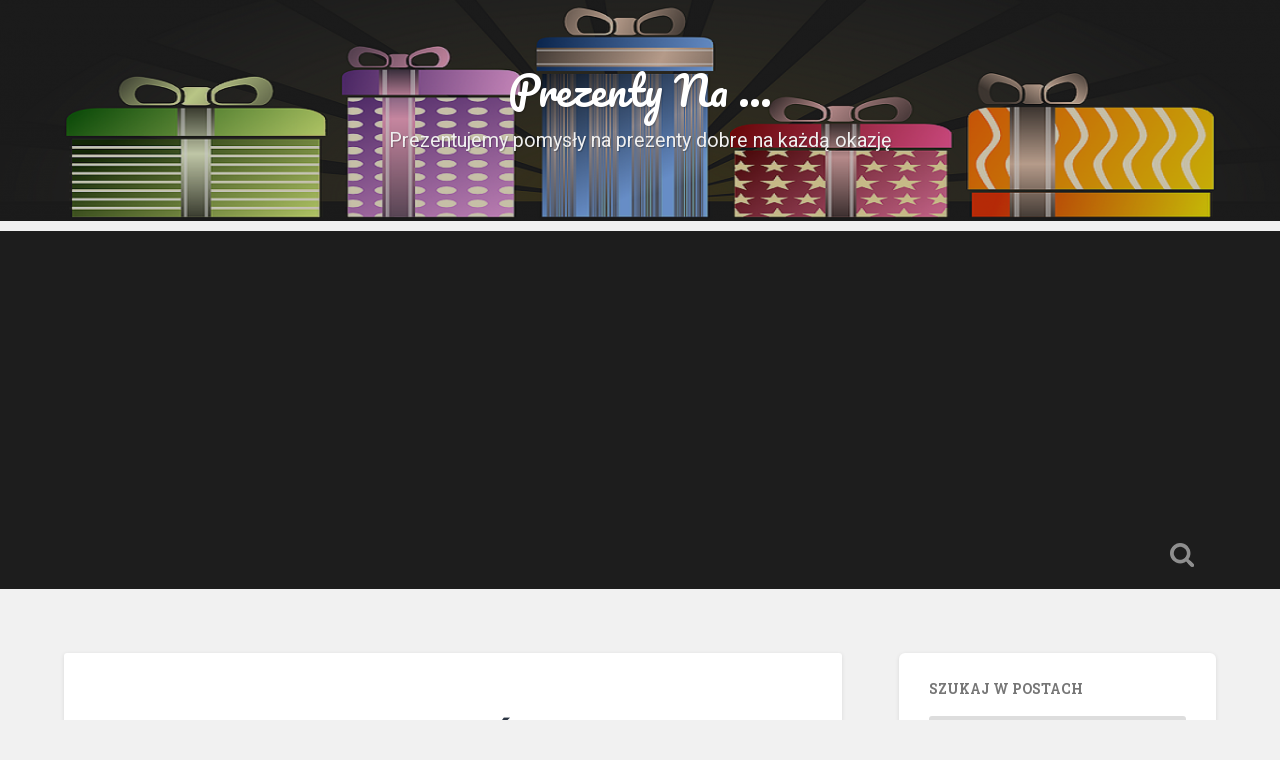

--- FILE ---
content_type: text/html; charset=UTF-8
request_url: http://www.prezenty-na.pl/index.php/2016/11/17/dla-dzieci-list-od-swietego-mikolaja/
body_size: 12967
content:
<!DOCTYPE html>

<html lang="pl-PL">

	<head>
		<!-- Google tag (gtag.js) -->
<script async src="https://www.googletagmanager.com/gtag/js?id=G-F7N0RHYTES"></script>
<script>
  window.dataLayer = window.dataLayer || [];
  function gtag(){dataLayer.push(arguments);}
  gtag('js', new Date());

  gtag('config', 'G-F7N0RHYTES');
</script>
		<meta charset="UTF-8">
		<meta name="viewport" content="width=device-width, initial-scale=1.0, maximum-scale=1.0, user-scalable=no" >
				
				 
		<title>Dla Dzieci: List od Świętego Mikołaja &#8211; Prezenty Na &#8230;</title>
<meta name='robots' content='max-image-preview:large' />
	<style>img:is([sizes="auto" i], [sizes^="auto," i]) { contain-intrinsic-size: 3000px 1500px }</style>
	<link rel="alternate" type="application/rss+xml" title="Prezenty Na ... &raquo; Kanał z wpisami" href="http://www.prezenty-na.pl/index.php/feed/" />
<link rel="alternate" type="application/rss+xml" title="Prezenty Na ... &raquo; Kanał z komentarzami" href="http://www.prezenty-na.pl/index.php/comments/feed/" />
<script type="text/javascript">
/* <![CDATA[ */
window._wpemojiSettings = {"baseUrl":"https:\/\/s.w.org\/images\/core\/emoji\/16.0.1\/72x72\/","ext":".png","svgUrl":"https:\/\/s.w.org\/images\/core\/emoji\/16.0.1\/svg\/","svgExt":".svg","source":{"concatemoji":"http:\/\/www.prezenty-na.pl\/wp-includes\/js\/wp-emoji-release.min.js?ver=6.8.3"}};
/*! This file is auto-generated */
!function(s,n){var o,i,e;function c(e){try{var t={supportTests:e,timestamp:(new Date).valueOf()};sessionStorage.setItem(o,JSON.stringify(t))}catch(e){}}function p(e,t,n){e.clearRect(0,0,e.canvas.width,e.canvas.height),e.fillText(t,0,0);var t=new Uint32Array(e.getImageData(0,0,e.canvas.width,e.canvas.height).data),a=(e.clearRect(0,0,e.canvas.width,e.canvas.height),e.fillText(n,0,0),new Uint32Array(e.getImageData(0,0,e.canvas.width,e.canvas.height).data));return t.every(function(e,t){return e===a[t]})}function u(e,t){e.clearRect(0,0,e.canvas.width,e.canvas.height),e.fillText(t,0,0);for(var n=e.getImageData(16,16,1,1),a=0;a<n.data.length;a++)if(0!==n.data[a])return!1;return!0}function f(e,t,n,a){switch(t){case"flag":return n(e,"\ud83c\udff3\ufe0f\u200d\u26a7\ufe0f","\ud83c\udff3\ufe0f\u200b\u26a7\ufe0f")?!1:!n(e,"\ud83c\udde8\ud83c\uddf6","\ud83c\udde8\u200b\ud83c\uddf6")&&!n(e,"\ud83c\udff4\udb40\udc67\udb40\udc62\udb40\udc65\udb40\udc6e\udb40\udc67\udb40\udc7f","\ud83c\udff4\u200b\udb40\udc67\u200b\udb40\udc62\u200b\udb40\udc65\u200b\udb40\udc6e\u200b\udb40\udc67\u200b\udb40\udc7f");case"emoji":return!a(e,"\ud83e\udedf")}return!1}function g(e,t,n,a){var r="undefined"!=typeof WorkerGlobalScope&&self instanceof WorkerGlobalScope?new OffscreenCanvas(300,150):s.createElement("canvas"),o=r.getContext("2d",{willReadFrequently:!0}),i=(o.textBaseline="top",o.font="600 32px Arial",{});return e.forEach(function(e){i[e]=t(o,e,n,a)}),i}function t(e){var t=s.createElement("script");t.src=e,t.defer=!0,s.head.appendChild(t)}"undefined"!=typeof Promise&&(o="wpEmojiSettingsSupports",i=["flag","emoji"],n.supports={everything:!0,everythingExceptFlag:!0},e=new Promise(function(e){s.addEventListener("DOMContentLoaded",e,{once:!0})}),new Promise(function(t){var n=function(){try{var e=JSON.parse(sessionStorage.getItem(o));if("object"==typeof e&&"number"==typeof e.timestamp&&(new Date).valueOf()<e.timestamp+604800&&"object"==typeof e.supportTests)return e.supportTests}catch(e){}return null}();if(!n){if("undefined"!=typeof Worker&&"undefined"!=typeof OffscreenCanvas&&"undefined"!=typeof URL&&URL.createObjectURL&&"undefined"!=typeof Blob)try{var e="postMessage("+g.toString()+"("+[JSON.stringify(i),f.toString(),p.toString(),u.toString()].join(",")+"));",a=new Blob([e],{type:"text/javascript"}),r=new Worker(URL.createObjectURL(a),{name:"wpTestEmojiSupports"});return void(r.onmessage=function(e){c(n=e.data),r.terminate(),t(n)})}catch(e){}c(n=g(i,f,p,u))}t(n)}).then(function(e){for(var t in e)n.supports[t]=e[t],n.supports.everything=n.supports.everything&&n.supports[t],"flag"!==t&&(n.supports.everythingExceptFlag=n.supports.everythingExceptFlag&&n.supports[t]);n.supports.everythingExceptFlag=n.supports.everythingExceptFlag&&!n.supports.flag,n.DOMReady=!1,n.readyCallback=function(){n.DOMReady=!0}}).then(function(){return e}).then(function(){var e;n.supports.everything||(n.readyCallback(),(e=n.source||{}).concatemoji?t(e.concatemoji):e.wpemoji&&e.twemoji&&(t(e.twemoji),t(e.wpemoji)))}))}((window,document),window._wpemojiSettings);
/* ]]> */
</script>
<style id='wp-emoji-styles-inline-css' type='text/css'>

	img.wp-smiley, img.emoji {
		display: inline !important;
		border: none !important;
		box-shadow: none !important;
		height: 1em !important;
		width: 1em !important;
		margin: 0 0.07em !important;
		vertical-align: -0.1em !important;
		background: none !important;
		padding: 0 !important;
	}
</style>
<link rel='stylesheet' id='wp-block-library-css' href='http://www.prezenty-na.pl/wp-includes/css/dist/block-library/style.min.css?ver=6.8.3' type='text/css' media='all' />
<style id='classic-theme-styles-inline-css' type='text/css'>
/*! This file is auto-generated */
.wp-block-button__link{color:#fff;background-color:#32373c;border-radius:9999px;box-shadow:none;text-decoration:none;padding:calc(.667em + 2px) calc(1.333em + 2px);font-size:1.125em}.wp-block-file__button{background:#32373c;color:#fff;text-decoration:none}
</style>
<style id='global-styles-inline-css' type='text/css'>
:root{--wp--preset--aspect-ratio--square: 1;--wp--preset--aspect-ratio--4-3: 4/3;--wp--preset--aspect-ratio--3-4: 3/4;--wp--preset--aspect-ratio--3-2: 3/2;--wp--preset--aspect-ratio--2-3: 2/3;--wp--preset--aspect-ratio--16-9: 16/9;--wp--preset--aspect-ratio--9-16: 9/16;--wp--preset--color--black: #000000;--wp--preset--color--cyan-bluish-gray: #abb8c3;--wp--preset--color--white: #ffffff;--wp--preset--color--pale-pink: #f78da7;--wp--preset--color--vivid-red: #cf2e2e;--wp--preset--color--luminous-vivid-orange: #ff6900;--wp--preset--color--luminous-vivid-amber: #fcb900;--wp--preset--color--light-green-cyan: #7bdcb5;--wp--preset--color--vivid-green-cyan: #00d084;--wp--preset--color--pale-cyan-blue: #8ed1fc;--wp--preset--color--vivid-cyan-blue: #0693e3;--wp--preset--color--vivid-purple: #9b51e0;--wp--preset--gradient--vivid-cyan-blue-to-vivid-purple: linear-gradient(135deg,rgba(6,147,227,1) 0%,rgb(155,81,224) 100%);--wp--preset--gradient--light-green-cyan-to-vivid-green-cyan: linear-gradient(135deg,rgb(122,220,180) 0%,rgb(0,208,130) 100%);--wp--preset--gradient--luminous-vivid-amber-to-luminous-vivid-orange: linear-gradient(135deg,rgba(252,185,0,1) 0%,rgba(255,105,0,1) 100%);--wp--preset--gradient--luminous-vivid-orange-to-vivid-red: linear-gradient(135deg,rgba(255,105,0,1) 0%,rgb(207,46,46) 100%);--wp--preset--gradient--very-light-gray-to-cyan-bluish-gray: linear-gradient(135deg,rgb(238,238,238) 0%,rgb(169,184,195) 100%);--wp--preset--gradient--cool-to-warm-spectrum: linear-gradient(135deg,rgb(74,234,220) 0%,rgb(151,120,209) 20%,rgb(207,42,186) 40%,rgb(238,44,130) 60%,rgb(251,105,98) 80%,rgb(254,248,76) 100%);--wp--preset--gradient--blush-light-purple: linear-gradient(135deg,rgb(255,206,236) 0%,rgb(152,150,240) 100%);--wp--preset--gradient--blush-bordeaux: linear-gradient(135deg,rgb(254,205,165) 0%,rgb(254,45,45) 50%,rgb(107,0,62) 100%);--wp--preset--gradient--luminous-dusk: linear-gradient(135deg,rgb(255,203,112) 0%,rgb(199,81,192) 50%,rgb(65,88,208) 100%);--wp--preset--gradient--pale-ocean: linear-gradient(135deg,rgb(255,245,203) 0%,rgb(182,227,212) 50%,rgb(51,167,181) 100%);--wp--preset--gradient--electric-grass: linear-gradient(135deg,rgb(202,248,128) 0%,rgb(113,206,126) 100%);--wp--preset--gradient--midnight: linear-gradient(135deg,rgb(2,3,129) 0%,rgb(40,116,252) 100%);--wp--preset--font-size--small: 13px;--wp--preset--font-size--medium: 20px;--wp--preset--font-size--large: 36px;--wp--preset--font-size--x-large: 42px;--wp--preset--spacing--20: 0.44rem;--wp--preset--spacing--30: 0.67rem;--wp--preset--spacing--40: 1rem;--wp--preset--spacing--50: 1.5rem;--wp--preset--spacing--60: 2.25rem;--wp--preset--spacing--70: 3.38rem;--wp--preset--spacing--80: 5.06rem;--wp--preset--shadow--natural: 6px 6px 9px rgba(0, 0, 0, 0.2);--wp--preset--shadow--deep: 12px 12px 50px rgba(0, 0, 0, 0.4);--wp--preset--shadow--sharp: 6px 6px 0px rgba(0, 0, 0, 0.2);--wp--preset--shadow--outlined: 6px 6px 0px -3px rgba(255, 255, 255, 1), 6px 6px rgba(0, 0, 0, 1);--wp--preset--shadow--crisp: 6px 6px 0px rgba(0, 0, 0, 1);}:where(.is-layout-flex){gap: 0.5em;}:where(.is-layout-grid){gap: 0.5em;}body .is-layout-flex{display: flex;}.is-layout-flex{flex-wrap: wrap;align-items: center;}.is-layout-flex > :is(*, div){margin: 0;}body .is-layout-grid{display: grid;}.is-layout-grid > :is(*, div){margin: 0;}:where(.wp-block-columns.is-layout-flex){gap: 2em;}:where(.wp-block-columns.is-layout-grid){gap: 2em;}:where(.wp-block-post-template.is-layout-flex){gap: 1.25em;}:where(.wp-block-post-template.is-layout-grid){gap: 1.25em;}.has-black-color{color: var(--wp--preset--color--black) !important;}.has-cyan-bluish-gray-color{color: var(--wp--preset--color--cyan-bluish-gray) !important;}.has-white-color{color: var(--wp--preset--color--white) !important;}.has-pale-pink-color{color: var(--wp--preset--color--pale-pink) !important;}.has-vivid-red-color{color: var(--wp--preset--color--vivid-red) !important;}.has-luminous-vivid-orange-color{color: var(--wp--preset--color--luminous-vivid-orange) !important;}.has-luminous-vivid-amber-color{color: var(--wp--preset--color--luminous-vivid-amber) !important;}.has-light-green-cyan-color{color: var(--wp--preset--color--light-green-cyan) !important;}.has-vivid-green-cyan-color{color: var(--wp--preset--color--vivid-green-cyan) !important;}.has-pale-cyan-blue-color{color: var(--wp--preset--color--pale-cyan-blue) !important;}.has-vivid-cyan-blue-color{color: var(--wp--preset--color--vivid-cyan-blue) !important;}.has-vivid-purple-color{color: var(--wp--preset--color--vivid-purple) !important;}.has-black-background-color{background-color: var(--wp--preset--color--black) !important;}.has-cyan-bluish-gray-background-color{background-color: var(--wp--preset--color--cyan-bluish-gray) !important;}.has-white-background-color{background-color: var(--wp--preset--color--white) !important;}.has-pale-pink-background-color{background-color: var(--wp--preset--color--pale-pink) !important;}.has-vivid-red-background-color{background-color: var(--wp--preset--color--vivid-red) !important;}.has-luminous-vivid-orange-background-color{background-color: var(--wp--preset--color--luminous-vivid-orange) !important;}.has-luminous-vivid-amber-background-color{background-color: var(--wp--preset--color--luminous-vivid-amber) !important;}.has-light-green-cyan-background-color{background-color: var(--wp--preset--color--light-green-cyan) !important;}.has-vivid-green-cyan-background-color{background-color: var(--wp--preset--color--vivid-green-cyan) !important;}.has-pale-cyan-blue-background-color{background-color: var(--wp--preset--color--pale-cyan-blue) !important;}.has-vivid-cyan-blue-background-color{background-color: var(--wp--preset--color--vivid-cyan-blue) !important;}.has-vivid-purple-background-color{background-color: var(--wp--preset--color--vivid-purple) !important;}.has-black-border-color{border-color: var(--wp--preset--color--black) !important;}.has-cyan-bluish-gray-border-color{border-color: var(--wp--preset--color--cyan-bluish-gray) !important;}.has-white-border-color{border-color: var(--wp--preset--color--white) !important;}.has-pale-pink-border-color{border-color: var(--wp--preset--color--pale-pink) !important;}.has-vivid-red-border-color{border-color: var(--wp--preset--color--vivid-red) !important;}.has-luminous-vivid-orange-border-color{border-color: var(--wp--preset--color--luminous-vivid-orange) !important;}.has-luminous-vivid-amber-border-color{border-color: var(--wp--preset--color--luminous-vivid-amber) !important;}.has-light-green-cyan-border-color{border-color: var(--wp--preset--color--light-green-cyan) !important;}.has-vivid-green-cyan-border-color{border-color: var(--wp--preset--color--vivid-green-cyan) !important;}.has-pale-cyan-blue-border-color{border-color: var(--wp--preset--color--pale-cyan-blue) !important;}.has-vivid-cyan-blue-border-color{border-color: var(--wp--preset--color--vivid-cyan-blue) !important;}.has-vivid-purple-border-color{border-color: var(--wp--preset--color--vivid-purple) !important;}.has-vivid-cyan-blue-to-vivid-purple-gradient-background{background: var(--wp--preset--gradient--vivid-cyan-blue-to-vivid-purple) !important;}.has-light-green-cyan-to-vivid-green-cyan-gradient-background{background: var(--wp--preset--gradient--light-green-cyan-to-vivid-green-cyan) !important;}.has-luminous-vivid-amber-to-luminous-vivid-orange-gradient-background{background: var(--wp--preset--gradient--luminous-vivid-amber-to-luminous-vivid-orange) !important;}.has-luminous-vivid-orange-to-vivid-red-gradient-background{background: var(--wp--preset--gradient--luminous-vivid-orange-to-vivid-red) !important;}.has-very-light-gray-to-cyan-bluish-gray-gradient-background{background: var(--wp--preset--gradient--very-light-gray-to-cyan-bluish-gray) !important;}.has-cool-to-warm-spectrum-gradient-background{background: var(--wp--preset--gradient--cool-to-warm-spectrum) !important;}.has-blush-light-purple-gradient-background{background: var(--wp--preset--gradient--blush-light-purple) !important;}.has-blush-bordeaux-gradient-background{background: var(--wp--preset--gradient--blush-bordeaux) !important;}.has-luminous-dusk-gradient-background{background: var(--wp--preset--gradient--luminous-dusk) !important;}.has-pale-ocean-gradient-background{background: var(--wp--preset--gradient--pale-ocean) !important;}.has-electric-grass-gradient-background{background: var(--wp--preset--gradient--electric-grass) !important;}.has-midnight-gradient-background{background: var(--wp--preset--gradient--midnight) !important;}.has-small-font-size{font-size: var(--wp--preset--font-size--small) !important;}.has-medium-font-size{font-size: var(--wp--preset--font-size--medium) !important;}.has-large-font-size{font-size: var(--wp--preset--font-size--large) !important;}.has-x-large-font-size{font-size: var(--wp--preset--font-size--x-large) !important;}
:where(.wp-block-post-template.is-layout-flex){gap: 1.25em;}:where(.wp-block-post-template.is-layout-grid){gap: 1.25em;}
:where(.wp-block-columns.is-layout-flex){gap: 2em;}:where(.wp-block-columns.is-layout-grid){gap: 2em;}
:root :where(.wp-block-pullquote){font-size: 1.5em;line-height: 1.6;}
</style>
<link rel='stylesheet' id='baskerville_googleFonts-css' href='//fonts.googleapis.com/css?family=Roboto+Slab%3A400%2C700%7CRoboto%3A400%2C400italic%2C700%2C700italic%2C300%7CPacifico%3A400&#038;ver=6.8.3' type='text/css' media='all' />
<link rel='stylesheet' id='baskerville_style-css' href='http://www.prezenty-na.pl/wp-content/themes/baskerville/style.css?ver=6.8.3' type='text/css' media='all' />
<script type="text/javascript" src="http://www.prezenty-na.pl/wp-includes/js/jquery/jquery.min.js?ver=3.7.1" id="jquery-core-js"></script>
<script type="text/javascript" src="http://www.prezenty-na.pl/wp-includes/js/jquery/jquery-migrate.min.js?ver=3.4.1" id="jquery-migrate-js"></script>
<link rel="https://api.w.org/" href="http://www.prezenty-na.pl/index.php/wp-json/" /><link rel="alternate" title="JSON" type="application/json" href="http://www.prezenty-na.pl/index.php/wp-json/wp/v2/posts/53" /><link rel="EditURI" type="application/rsd+xml" title="RSD" href="http://www.prezenty-na.pl/xmlrpc.php?rsd" />
<meta name="generator" content="WordPress 6.8.3" />
<link rel="canonical" href="http://www.prezenty-na.pl/index.php/2016/11/17/dla-dzieci-list-od-swietego-mikolaja/" />
<link rel='shortlink' href='http://www.prezenty-na.pl/?p=53' />
<link rel="alternate" title="oEmbed (JSON)" type="application/json+oembed" href="http://www.prezenty-na.pl/index.php/wp-json/oembed/1.0/embed?url=http%3A%2F%2Fwww.prezenty-na.pl%2Findex.php%2F2016%2F11%2F17%2Fdla-dzieci-list-od-swietego-mikolaja%2F" />
<link rel="alternate" title="oEmbed (XML)" type="text/xml+oembed" href="http://www.prezenty-na.pl/index.php/wp-json/oembed/1.0/embed?url=http%3A%2F%2Fwww.prezenty-na.pl%2Findex.php%2F2016%2F11%2F17%2Fdla-dzieci-list-od-swietego-mikolaja%2F&#038;format=xml" />
<style type="text/css">.recentcomments a{display:inline !important;padding:0 !important;margin:0 !important;}</style>		<style type="text/css" id="wp-custom-css">
			a.link_button {
    -webkit-border-radius: 4px;
    -moz-border-radius: 4px;
    border-radius: 4px;
  
    border: solid 1px red;
    text-shadow: 0 -1px 0 rgba(0, 0, 0, 0.4);
    -webkit-box-shadow: inset 0 1px 0 rgba(255, 255, 255, 0.4), 0 1px 1px rgba(0, 0, 0, 0.2);
    -moz-box-shadow: inset 0 1px 0 rgba(255, 255, 255, 0.4), 0 1px 1px rgba(0, 0, 0, 0.2);
    box-shadow: inset 0 1px 0 rgba(255, 255, 255, 0.4), 0 1px 1px rgba(0, 0, 0, 0.2);
    background: #D20000;
    padding: 8px 12px;
    text-decoration: none;
    font-weight:bold;
	color:#FFFFFF !important;
	display:inline-block;
}		</style>
			
	</head>
	
	<body class="wp-singular post-template-default single single-post postid-53 single-format-standard wp-theme-baskerville has-featured-image">
		<div id="fb-root"></div>
<script async defer crossorigin="anonymous" src="https://connect.facebook.net/pl_PL/sdk.js#xfbml=1&version=v5.0&appId=184931764892737&autoLogAppEvents=1"></script>
	
		<div class="header section small-padding bg-dark bg-image" style="background-image: url(http://www.prezenty-na.pl/wp-content/uploads/2016/11/cropped-presents-153926_12801.png);">
		
			<div class="cover"></div>
			
			<div class="header-search-block bg-graphite hidden">
			
				<form method="get" class="searchform" action="http://www.prezenty-na.pl/">
	<input type="search" value="" placeholder="Search form" name="s" class="s" /> 
	<input type="submit" class="searchsubmit" value="Search">
</form>			
			</div> <!-- /header-search-block -->
					
			<div class="header-inner section-inner">
			
												
						<h1 class="blog-title">
							<a href="http://www.prezenty-na.pl" title="Prezenty Na ... &mdash; Prezentujemy pomysły na prezenty dobre na każdą okazję" rel="home">Prezenty Na ...</a>
						</h1>
						
												
							<h3 class="blog-description">Prezentujemy pomysły na prezenty dobre na każdą okazję</h3>
							
																
											
			</div> <!-- /header-inner -->
						
		</div> <!-- /header -->
		
		<div class="navigation section no-padding bg-dark">
		
			<div class="navigation-inner section-inner">
			
				<div class="nav-toggle fleft hidden">
					
					<div class="bar"></div>
					<div class="bar"></div>
					<div class="bar"></div>
					
					<div class="clear"></div>
					
				</div>
						
				<ul class="main-menu">
				
																
				 </ul> <!-- /main-menu -->
				 
				 <a class="search-toggle fright" href="#"></a>
				 
				 <div class="clear"></div>
				 
			</div> <!-- /navigation-inner -->
			
		</div> <!-- /navigation -->
		
		<div class="mobile-navigation section bg-graphite no-padding hidden">
					
			<ul class="mobile-menu">
			
														
			 </ul> <!-- /main-menu -->
		
		</div> <!-- /mobile-navigation -->
<div class="wrapper section medium-padding">
										
	<div class="section-inner">
	
		<div class="content fleft">
												        
									
				<div id="post-53" class="post-53 post type-post status-publish format-standard has-post-thumbnail hentry category-bez-kategorii tag-dla-dzieci tag-list tag-mikolaj tag-pod-choinke tag-video">
				
									
					<div class="post-header">
						
					    <h1 class="post-title"><a href="http://www.prezenty-na.pl/index.php/2016/11/17/dla-dzieci-list-od-swietego-mikolaja/" rel="bookmark" title="Dla Dzieci: List od Świętego Mikołaja">Dla Dzieci: List od Świętego Mikołaja</a></h1>
					    
					</div> <!-- /post-header -->
					
										
						<div class="featured-media">
						
							<img width="750" height="395" src="http://www.prezenty-na.pl/wp-content/uploads/2016/11/miko-list-hit-1699.jpg" class="attachment-post-image size-post-image wp-post-image" alt="Film lub List od Mikołaja" decoding="async" fetchpriority="high" srcset="http://www.prezenty-na.pl/wp-content/uploads/2016/11/miko-list-hit-1699.jpg 750w, http://www.prezenty-na.pl/wp-content/uploads/2016/11/miko-list-hit-1699-300x158.jpg 300w, http://www.prezenty-na.pl/wp-content/uploads/2016/11/miko-list-hit-1699-600x316.jpg 600w" sizes="(max-width: 750px) 100vw, 750px" />							
																
						</div> <!-- /featured-media -->
					
																			                                    	    
					<div class="post-content">
						
						<p>List od Świętego Mikołaja (albo nawet video) to świ(ę)tny dodatek do prezentu dla dziecka. Na Mikołajki lub pod choinkę.</p>
<p><span id="more-53"></span></p>
<blockquote><p><em>Aktualizacja 9.12.2017 &#8211; W tej chwili list zwykły kosztuje 16,99 zł, film dla jednego dziecka 28,99 zł, dla rodzeństwa 38,99 zł &#8211; ceny mogą się lekko zmieniać, proszę sprawdzać na stronie.</em></p></blockquote>
<p>Pamiętacie czasy kiedy wierzyliście w Świętego Mikołaja? Dziś dorośli już raczej nie wierzą, ale muszą chyba przyznać, że ta tradycja jest bardzo sympatyczna. Idziemy o zakład, że obecni tatusiowie (pewnie też nawet zagorzali ateiści) przebierają się za świętego w Mikołajki bądź Wigilię Bożego Narodzenia, aby sprawić frajdę swoim dzieciom.</p>
<p>Dalej chyba żywa jest wśród dzieci tradycja pisania listów do Mikołaja, ale rzadziej się zdarza żeby to Mikołaj pisał list (albo nawet wysyłał video) do dziecka &#8230;</p>
<p>Na stronie <a href="http://webep1.com/Zobacz/To?a=542&amp;mp=2060&amp;r=Lw2" target="_blank" rel="nofollow noopener">ListyMikolaja.pl</a> możemy w prosty sposób zamówić taki list (za 16,99pln), a nawet video (za 28,99pln dla jednego dziecka lub 38,99pln dla rodzeństwa). <em>Uwaga, ceny aktualne w dniu pisania posta &#8211; mogą ulec zmianie, bo na stronie często pojawiają się promocje.</em></p>
<p><a href="http://webep1.com/Zobacz/To?a=542&amp;mp=2060&amp;b=19008" target="_blank" rel="noopener"><img decoding="async" class="aligncenter" style="border-style: none;" src="http://baner.weben1.com/2060_19008_500x500.jpg" alt="Baner" width="500" height="500" /></a></p>
<p style="text-align: center;"><a class="link_button" href="http://webep1.com/Zobacz/To?a=542&amp;mp=2060&amp;r=Lw2" target="_blank" rel="nofollow noopener"><strong>Przejdź na Stronę i Stwórz List od Świętego Mikołaja</strong></a></p>
<p>List drukowany jest na przepięknym papierze z ręcznie odciskaną złotą pieczęcią. Treść listu wpisujemy na stronie. Jeśli nie mamy pomysłu na własną treść, możemy skorzystać z gotowych szablonów. List przychodzi do domu tradycyjną pocztą. Do listu można zamówić dodatki, takie jak: dyplom, pocztówka, naklejka, koperta gold.</p>
<p><strong>Ale list to nie wszystko jest również film od Świętego Mikołaja.</strong></p>
<p>Mikołaj nam się unowocześnił i oprócz listu potrafi też stworzyć piękny, personalizowany film dla dziecka lub dla rodzeństwa. Aby zamówić film, należy przesłać na opisywaną stronę: 2 różne zdjęcia dziecka (dzieci), zdjęcie listu dziecka do Mikołaja lub prezentu, zdjęcie osoby bliskiej dziecku (mamy, taty, babci, dziadka, itp.), zdjęcie miejsca gdzie mieszka dziecko (dom, pokój). Poniżej można zobaczyć przykładowe filmy:</p>
<p><center><br />
<strong>Film od Mikołaja dla jednego dziecka</strong><br />
<iframe src="https://www.youtube.com/embed/Hz19EjeNeHU" width="560" height="315" frameborder="0" allowfullscreen="allowfullscreen"></iframe><br />
<strong>Film od Mikołaja dla rodzeństwa</strong><br />
<iframe loading="lazy" src="https://www.youtube.com/embed/cJhB-0hs3Ws" width="560" height="315" frameborder="0" allowfullscreen="allowfullscreen"></iframe></center></p>
<ul>Co znajduje się na filmach:</p>
<li>Mikołaj wita dziecko (dzieci) po imieniu</li>
<li>Zdjęcie dziecka (dzieci) w magicznej księdze (imię, wiek)</li>
<li>Zdjęcie listu dziecka (dzieci) do Mikołaja lub prezentu (opcja)</li>
<li>Dodatkowe zdjęcie dziecka (dzieci)</li>
<li>Wybór komentarza na temat dziecka (dzieci)</li>
<li>Wybór zalecenia od Mikołaja (np. Ucz się pilnie)</li>
<li>Zdjęcie osoby bliskiej dziecku (dzieciom) (opcja)</li>
<li>Zdjęcie miejsca gdzie mieszka dziecko (dzieci) (opcja)</li>
<li>Możliwość ściągnięcia filmu na dysk w jakości Full HD</li>
</ul>
<p>Filmy trwają 7 minut i 44 sekundy.</p>
<p style="text-align: center;"><a class="link_button" href="http://webep1.com/Zobacz/To?a=542&amp;mp=2060&amp;r=Lw2" target="_blank" rel="nofollow noopener"><strong>Stwórz Swój Film od Święteo Mikołaja</strong></a></p>
<blockquote><p>Aktualizacja 2017: W 2017 jest większy wybór filmów. Oprócz filmów dla dzieci, pojawiły się także filmy dla dorosłych (prosimy, bez skojarzeń 🙂 ). Uwaga, ceny filmów i listów mogły ulec niewielkiej zmianie, prosimy sprawdzać na mikołajowej stronie.</p></blockquote>
						<b>Zobacz także:</b><br>
						<b><a style="color:red;text-decoration:underline" href="https://webep1.com/go/e0623ed36d" target=_blank rel=_nofollow">Personalizowany Film od Mikołaja - Prezent dla Dziecka</a></b><i> - świetny prezent dla dziecka lub rodzeństwa na Mikołajki albo pod choinkę. Filmowy Mikołaj zwróci się do dziecka po imieniu, a w filmie ukażą się zdjęcia dziecka.</i>
						<div class="clear"></div>
							        
					</div> <!-- /post-content -->
					
					            	<script async src="//pagead2.googlesyndication.com/pagead/js/adsbygoogle.js"></script>
<!-- prezenty-na-respo -->
<ins class="adsbygoogle"
     style="display:block"
     data-ad-client="ca-pub-3566458821250586"
     data-ad-slot="8286136331"
     data-ad-format="auto"></ins>
<script>
(adsbygoogle = window.adsbygoogle || []).push({});
</script>
<br><br>	
					 <style>.lista-podobnych .post-title {font-size:1.25em !important;color:blue}.post-meta {display:none}.post-excerpt p {font-size:0.7em;display:none} /* display none wyłącza */ 
</style>																		                     				 			
<div class="posts lista-podobnych" >		    
  <div class="post-container">		    	 						
    <div id="post-53" class="post-53 post type-post status-publish format-standard has-post-thumbnail hentry category-bez-kategorii tag-dla-dzieci tag-list tag-mikolaj tag-pod-choinke tag-video">			    	 				    		
      <div class="post-header">	     
        <h2 class="post-title">
          <b style="color:red">Absolutny HIT!</b><br>
          <a href="https://webep1.com/go/e0623ed36d" target=_blank rel="bookmark" title="Prezent na Mikołajki dla Dziecka">Dla Dzieci: List i Film od Mikołaja</a></h2>              
      </div> 
      
      <div class="featured-media">	 		
        <a href="http://www.prezenty-na.pl/index.php/2018/11/07/prezent-na-mikolajki-dla-dziecka/" rel="bookmark" title="Dla Dzieci: List od Świętego Mikołaja">		 			
          <img width="500" height="500" src="http://www.prezenty-na.pl/wp-content/uploads/2016/11/mikol.jpg" class="attachment-post-thumbnail size-post-thumbnail wp-post-image" alt="mikol" srcset="http://www.prezenty-na.pl/wp-content/uploads/2016/11/mikol.jpg 500w, http://www.prezenty-na.pl/wp-content/uploads/2016/11/mikol-150x150.jpg 150w, http://www.prezenty-na.pl/wp-content/uploads/2016/11/mikol-300x300.jpg 300w" sizes="(max-width: 500px) 100vw, 500px" />			 		</a>				 	
      </div>              
      <div class="clear">
      </div>				    				    		 			    		
    </div> 	 		    		
  </div>    
  <div class="post-container">		    	 						
    <div id="post-53" class="post-53 post type-post status-publish format-standard has-post-thumbnail hentry category-bez-kategorii tag-dla-dzieci tag-list tag-mikolaj tag-pod-choinke tag-video">			    	 				    		
      <div class="post-header">	     
        <h2 class="post-title">
          <a href="http://www.prezenty-na.pl/index.php/2018/11/09/10-pomyslow-na-prezent-mikolajkowy-2018/" rel="bookmark" title="10 Pomysłów na Prezent na Mikołajki">10 Pomysłów na Prezent Mikołajkowy</a></h2>              
      </div> 
      
      <div class="featured-media">	 		
        <a href="http://www.prezenty-na.pl/index.php/2018/11/09/10-pomyslow-na-prezent-mikolajkowy-2018/" rel="bookmark" title="Pomysły na Prezent na Mikołajki">		 			
          <img width="500" height="500" src="http://www.prezenty-na.pl/wp-content/uploads/2018/11/mikolajki-10.jpg" class="attachment-post-thumbnail size-post-thumbnail wp-post-image" alt="mikol" srcset="http://www.prezenty-na.pl/wp-content/uploads/2018/11/mikolajki-10.jpg 500w, http://www.prezenty-na.pl/wp-content/uploads/2018/11/mikolajki-10-150x150.jpg 150w, http://www.prezenty-na.pl/wp-content/uploads/2018/11/mikolajki-10--300x300.jpg 300w" sizes="(max-width: 500px) 100vw, 500px" />			 		</a>				 	
      </div>              
      <div class="clear">
      </div>				    				    		 			    		
    </div> 	 		    		
  </div> 
<!-- <div class="post-container">		    	 						
    <div id="post-53" class="post-53 post type-post status-publish format-standard has-post-thumbnail hentry category-bez-kategorii tag-dla-dzieci tag-list tag-mikolaj tag-pod-choinke tag-video">			    	 				    		
      <div class="post-header">	     
        <h2 class="post-title">
          <a href="http://www.prezenty-na.pl/index.php/2017/12/26/malpka-fingerlings-kolejny-hit-zza-oceanu/" rel="bookmark" title="Małpka Fingerlings - kolejna hitowa zabawka">Fingerlings - Interaktywna Małpka</a></h2>              
      </div> 
      
      <div class="featured-media">	 		
        <a href="http://www.prezenty-na.pl/index.php/2017/12/26/malpka-fingerlings-kolejny-hit-zza-oceanu/" rel="bookmark" title="Małpka Fingerlings">		 			
          <img width="500" height="500" src="http://www.prezenty-na.pl/wp-content/uploads/2017/12/Fingerlings_Eddie.jpg" class="attachment-post-thumbnail size-post-thumbnail wp-post-image" alt="Fingerlings"  /></a>				 	
      </div>              
      <div class="clear">
      </div>				    				    		 			    		
    </div> 	 		    		
  </div> -->		        		    	 		    		
  <div class="post-container">		    	 						
    <div id="post-83" class="post-83 post type-post status-publish format-standard has-post-thumbnail hentry category-bez-kategorii tag-dla-dzieci tag-dla-dziewczynki tag-hit tag-interaktywne tag-zabawki">			    	 				    		
      <div class="post-header">	     
        <h2 class="post-title">
          <a href="http://www.prezenty-na.pl/index.php/2016/11/22/zabawka-hatchimals-hit-zza-oceanu/" rel="bookmark" title="Zabawka HATCHIMALS &#8211; Hit zza Oceanu">Zabawka HATCHIMALS &#8211; Hit zza Oceanu</a></h2>              
      </div> 
      <!-- /post-header -->	
      <div class="featured-media">	 		
        <a href="http://www.prezenty-na.pl/index.php/2016/11/22/zabawka-hatchimals-hit-zza-oceanu/" rel="bookmark" title="Zabawka HATCHIMALS &#8211; Hit zza Oceanu">		 			
          <img width="600" height="600" src="http://www.prezenty-na.pl/wp-content/uploads/2016/11/hatchimals-burtles-600x600.jpg" class="attachment-post-thumbnail size-post-thumbnail wp-post-image" alt="hatchimals burtles" srcset="http://www.prezenty-na.pl/wp-content/uploads/2016/11/hatchimals-burtles-600x600.jpg 600w, http://www.prezenty-na.pl/wp-content/uploads/2016/11/hatchimals-burtles-150x150.jpg 150w, http://www.prezenty-na.pl/wp-content/uploads/2016/11/hatchimals-burtles-300x300.jpg 300w, http://www.prezenty-na.pl/wp-content/uploads/2016/11/hatchimals-burtles-768x768.jpg 768w, http://www.prezenty-na.pl/wp-content/uploads/2016/11/hatchimals-burtles-945x945.jpg 945w, http://www.prezenty-na.pl/wp-content/uploads/2016/11/hatchimals-burtles.jpg 1024w" sizes="(max-width: 600px) 100vw, 600px" />			 		</a>				 	
      </div>               
      <div class="clear">
      </div>				    				    		 			    		
    </div> 
    <!-- /post -->		    		 		    		
  </div>		    			        		       		    			        		             		    			        		             		        		    	 		    		 		    			        		             		        		    	 		    		
  <!--<div class="post-container">		    	 						
    <div id="post-35" class="post-35 post type-post status-publish format-standard has-post-thumbnail hentry category-bez-kategorii tag-dla-dzieci tag-dla-kazdego tag-do-kuchni tag-drobne-podarunki tag-herbata tag-smieszne tag-zaparzacze">			    	 				    		
      <div class="post-header">	     
        <h2 class="post-title">
          <a href="http://www.prezenty-na.pl/index.php/2016/10/03/smieszne-zaparzacze-do-herbaty/" rel="bookmark" title="Drobny Podarunek: Zaparzacze do Herbaty">Drobny Podarunek: Zaparzacze do Herbaty</a></h2>              
      </div> 
      <div class="featured-media">	 		
        <a href="http://www.prezenty-na.pl/index.php/2016/10/03/smieszne-zaparzacze-do-herbaty/" rel="bookmark" title="Drobny Podarunek: Zaparzacze do Herbaty">		 			
          <img width="600" height="600" src="http://www.prezenty-na.pl/wp-content/uploads/2016/10/mr-tea-1-600x600.jpg" class="attachment-post-thumbnail size-post-thumbnail wp-post-image" alt="mr-tea" srcset="http://www.prezenty-na.pl/wp-content/uploads/2016/10/mr-tea-1.jpg 600w, http://www.prezenty-na.pl/wp-content/uploads/2016/10/mr-tea-1-150x150.jpg 150w, http://www.prezenty-na.pl/wp-content/uploads/2016/10/mr-tea-1-300x300.jpg 300w" sizes="(max-width: 600px) 100vw, 600px" />			 		</a>				 	
      </div>               
      <div class="clear">
      </div>				    				    		 			    		
    </div> 		    		 		    		
  </div> 		-->    			        		             		    			        		             		        	        	                     						 		
</div> 	 				 	
<div class="clear">
</div>


<br><br>
					<div class="post-meta-container">
						
						<div class="post-author">
						
							<div class="post-author-content">
							
								<h4>admin</h4>
								
								<p></p>
								
																
								<div class="author-links">
									
									<a class="author-link-posts" title="Author archive" href="http://www.prezenty-na.pl/index.php/author/admin/">Author archive</a>
									
																		
								</div> <!-- /author-links -->
							
							</div> <!-- /post-author-content -->
						
						</div> <!-- /post-author -->
						
						<div class="post-meta">
						
							<p class="post-date">17 listopada 2016</p>
							
														
							<p class="post-categories"><a href="http://www.prezenty-na.pl/index.php/category/bez-kategorii/" rel="category tag">Bez kategorii</a></p>
							
														
								<p class="post-tags"><a href="http://www.prezenty-na.pl/index.php/tag/dla-dzieci/" rel="tag">dla dzieci</a>, <a href="http://www.prezenty-na.pl/index.php/tag/list/" rel="tag">list</a>, <a href="http://www.prezenty-na.pl/index.php/tag/mikolaj/" rel="tag">mikołaj</a>, <a href="http://www.prezenty-na.pl/index.php/tag/pod-choinke/" rel="tag">pod choinkę</a>, <a href="http://www.prezenty-na.pl/index.php/tag/video/" rel="tag">video</a></p>
							
														
							<div class="clear"></div>
							
							<div class="post-nav">
							
																
									<a class="post-nav-prev" title="Previous post: Drobny Podarunek: Zaparzacze do Herbaty" href="http://www.prezenty-na.pl/index.php/2016/10/03/smieszne-zaparzacze-do-herbaty/">Previous post</a>
							
																
																	
									<a class="post-nav-next" title="Next post: Oryginalny Prezent dla 50-latka." href="http://www.prezenty-na.pl/index.php/2016/11/18/oryginalny-prezent-dla-50-latka/">Next post</a>
							
																
																	
								<div class="clear"></div>
							
							</div>
						
						</div> <!-- /post-meta -->
						
						<div class="clear"></div>
							
					</div> <!-- /post-meta-container -->
																		
					
		
		
		<p class="nocomments">Comments are closed.</p>
		
		
													                        
			   	   
 
		
			</div> <!-- /post -->
		
		</div> <!-- /content -->
		
		
	<div class="sidebar fright" role="complementary">
	
		<div class="widget widget_search"><div class="widget-content"><h3 class="widget-title">Szukaj w Postach</h3><form method="get" class="searchform" action="http://www.prezenty-na.pl/">
	<input type="search" value="" placeholder="Search form" name="s" class="s" /> 
	<input type="submit" class="searchsubmit" value="Search">
</form></div><div class="clear"></div></div><div class="widget widget_tag_cloud"><div class="widget-content"><h3 class="widget-title">Tagi:</h3><div class="tagcloud"><a href="http://www.prezenty-na.pl/index.php/tag/apple/" class="tag-cloud-link tag-link-64 tag-link-position-1" style="font-size: 8pt;" aria-label="apple (1 element)">apple</a>
<a href="http://www.prezenty-na.pl/index.php/tag/black-friday/" class="tag-cloud-link tag-link-33 tag-link-position-2" style="font-size: 18.37037037037pt;" aria-label="black friday (7 elementów)">black friday</a>
<a href="http://www.prezenty-na.pl/index.php/tag/dla-chlopca/" class="tag-cloud-link tag-link-71 tag-link-position-3" style="font-size: 8pt;" aria-label="dla chłopca (1 element)">dla chłopca</a>
<a href="http://www.prezenty-na.pl/index.php/tag/dla-dzieci/" class="tag-cloud-link tag-link-2 tag-link-position-4" style="font-size: 20.79012345679pt;" aria-label="dla dzieci (10 elementów)">dla dzieci</a>
<a href="http://www.prezenty-na.pl/index.php/tag/dla-dziecka/" class="tag-cloud-link tag-link-26 tag-link-position-5" style="font-size: 17.506172839506pt;" aria-label="dla dziecka (6 elementów)">dla dziecka</a>
<a href="http://www.prezenty-na.pl/index.php/tag/dla-dziewczynki/" class="tag-cloud-link tag-link-28 tag-link-position-6" style="font-size: 11.111111111111pt;" aria-label="dla dziewczynki (2 elementy)">dla dziewczynki</a>
<a href="http://www.prezenty-na.pl/index.php/tag/dla-grafika/" class="tag-cloud-link tag-link-67 tag-link-position-7" style="font-size: 8pt;" aria-label="dla grafika (1 element)">dla grafika</a>
<a href="http://www.prezenty-na.pl/index.php/tag/dla-kazdego/" class="tag-cloud-link tag-link-3 tag-link-position-8" style="font-size: 11.111111111111pt;" aria-label="dla każdego (2 elementy)">dla każdego</a>
<a href="http://www.prezenty-na.pl/index.php/tag/dla-niego/" class="tag-cloud-link tag-link-57 tag-link-position-9" style="font-size: 11.111111111111pt;" aria-label="dla niego (2 elementy)">dla niego</a>
<a href="http://www.prezenty-na.pl/index.php/tag/dla-niej/" class="tag-cloud-link tag-link-41 tag-link-position-10" style="font-size: 11.111111111111pt;" aria-label="dla niej (2 elementy)">dla niej</a>
<a href="http://www.prezenty-na.pl/index.php/tag/dla-niemowlaka/" class="tag-cloud-link tag-link-25 tag-link-position-11" style="font-size: 11.111111111111pt;" aria-label="dla niemowlaka (2 elementy)">dla niemowlaka</a>
<a href="http://www.prezenty-na.pl/index.php/tag/dla-noworodka/" class="tag-cloud-link tag-link-61 tag-link-position-12" style="font-size: 8pt;" aria-label="dla noworodka (1 element)">dla noworodka</a>
<a href="http://www.prezenty-na.pl/index.php/tag/dla-profesjonalisty/" class="tag-cloud-link tag-link-66 tag-link-position-13" style="font-size: 8pt;" aria-label="dla profesjonalisty (1 element)">dla profesjonalisty</a>
<a href="http://www.prezenty-na.pl/index.php/tag/dla-turysty/" class="tag-cloud-link tag-link-47 tag-link-position-14" style="font-size: 11.111111111111pt;" aria-label="dla turysty (2 elementy)">dla turysty</a>
<a href="http://www.prezenty-na.pl/index.php/tag/do-kuchni/" class="tag-cloud-link tag-link-21 tag-link-position-15" style="font-size: 13.185185185185pt;" aria-label="do kuchni (3 elementy)">do kuchni</a>
<a href="http://www.prezenty-na.pl/index.php/tag/drobne-podarunki/" class="tag-cloud-link tag-link-4 tag-link-position-16" style="font-size: 11.111111111111pt;" aria-label="drobne podarunki (2 elementy)">drobne podarunki</a>
<a href="http://www.prezenty-na.pl/index.php/tag/elfi/" class="tag-cloud-link tag-link-87 tag-link-position-17" style="font-size: 11.111111111111pt;" aria-label="elfi (2 elementy)">elfi</a>
<a href="http://www.prezenty-na.pl/index.php/tag/fingerlings/" class="tag-cloud-link tag-link-69 tag-link-position-18" style="font-size: 8pt;" aria-label="fingerlings (1 element)">fingerlings</a>
<a href="http://www.prezenty-na.pl/index.php/tag/gra/" class="tag-cloud-link tag-link-75 tag-link-position-19" style="font-size: 8pt;" aria-label="gra (1 element)">gra</a>
<a href="http://www.prezenty-na.pl/index.php/tag/hit/" class="tag-cloud-link tag-link-29 tag-link-position-20" style="font-size: 11.111111111111pt;" aria-label="hit (2 elementy)">hit</a>
<a href="http://www.prezenty-na.pl/index.php/tag/interaktywne/" class="tag-cloud-link tag-link-30 tag-link-position-21" style="font-size: 11.111111111111pt;" aria-label="interaktywne (2 elementy)">interaktywne</a>
<a href="http://www.prezenty-na.pl/index.php/tag/kody-rabatowe/" class="tag-cloud-link tag-link-73 tag-link-position-22" style="font-size: 8pt;" aria-label="kody rabatowe (1 element)">kody rabatowe</a>
<a href="http://www.prezenty-na.pl/index.php/tag/komputery/" class="tag-cloud-link tag-link-65 tag-link-position-23" style="font-size: 8pt;" aria-label="komputery (1 element)">komputery</a>
<a href="http://www.prezenty-na.pl/index.php/tag/list/" class="tag-cloud-link tag-link-15 tag-link-position-24" style="font-size: 14.913580246914pt;" aria-label="list (4 elementy)">list</a>
<a href="http://www.prezenty-na.pl/index.php/tag/lista-prezentow/" class="tag-cloud-link tag-link-62 tag-link-position-25" style="font-size: 8pt;" aria-label="lista prezentów (1 element)">lista prezentów</a>
<a href="http://www.prezenty-na.pl/index.php/tag/list-od-mikolaja/" class="tag-cloud-link tag-link-89 tag-link-position-26" style="font-size: 8pt;" aria-label="list od mikołaja (1 element)">list od mikołaja</a>
<a href="http://www.prezenty-na.pl/index.php/tag/mikolaj/" class="tag-cloud-link tag-link-12 tag-link-position-27" style="font-size: 19.234567901235pt;" aria-label="mikołaj (8 elementów)">mikołaj</a>
<a href="http://www.prezenty-na.pl/index.php/tag/mikolajki/" class="tag-cloud-link tag-link-68 tag-link-position-28" style="font-size: 11.111111111111pt;" aria-label="mikołajki (2 elementy)">mikołajki</a>
<a href="http://www.prezenty-na.pl/index.php/tag/na-gwiazdke/" class="tag-cloud-link tag-link-74 tag-link-position-29" style="font-size: 11.111111111111pt;" aria-label="na gwiazdkę (2 elementy)">na gwiazdkę</a>
<a href="http://www.prezenty-na.pl/index.php/tag/na-kazda-okazje/" class="tag-cloud-link tag-link-5 tag-link-position-30" style="font-size: 11.111111111111pt;" aria-label="na każdą okazję (2 elementy)">na każdą okazję</a>
<a href="http://www.prezenty-na.pl/index.php/tag/na-mikolajki/" class="tag-cloud-link tag-link-70 tag-link-position-31" style="font-size: 16.296296296296pt;" aria-label="na mikołajki (5 elementów)">na mikołajki</a>
<a href="http://www.prezenty-na.pl/index.php/tag/na-parapetowke/" class="tag-cloud-link tag-link-35 tag-link-position-32" style="font-size: 13.185185185185pt;" aria-label="na parapetówkę (3 elementy)">na parapetówkę</a>
<a href="http://www.prezenty-na.pl/index.php/tag/na-pepkowe/" class="tag-cloud-link tag-link-24 tag-link-position-33" style="font-size: 11.111111111111pt;" aria-label="na pępkowe (2 elementy)">na pępkowe</a>
<a href="http://www.prezenty-na.pl/index.php/tag/personalizowane/" class="tag-cloud-link tag-link-6 tag-link-position-34" style="font-size: 8pt;" aria-label="personalizowane (1 element)">personalizowane</a>
<a href="http://www.prezenty-na.pl/index.php/tag/pod-choinke/" class="tag-cloud-link tag-link-13 tag-link-position-35" style="font-size: 22pt;" aria-label="pod choinkę (12 elementów)">pod choinkę</a>
<a href="http://www.prezenty-na.pl/index.php/tag/praktyczne/" class="tag-cloud-link tag-link-36 tag-link-position-36" style="font-size: 11.111111111111pt;" aria-label="praktyczne (2 elementy)">praktyczne</a>
<a href="http://www.prezenty-na.pl/index.php/tag/promocje/" class="tag-cloud-link tag-link-31 tag-link-position-37" style="font-size: 16.296296296296pt;" aria-label="promocje (5 elementów)">promocje</a>
<a href="http://www.prezenty-na.pl/index.php/tag/rabaty/" class="tag-cloud-link tag-link-32 tag-link-position-38" style="font-size: 11.111111111111pt;" aria-label="rabaty (2 elementy)">rabaty</a>
<a href="http://www.prezenty-na.pl/index.php/tag/rodzina/" class="tag-cloud-link tag-link-76 tag-link-position-39" style="font-size: 8pt;" aria-label="rodzina (1 element)">rodzina</a>
<a href="http://www.prezenty-na.pl/index.php/tag/sklep/" class="tag-cloud-link tag-link-7 tag-link-position-40" style="font-size: 8pt;" aria-label="sklep (1 element)">sklep</a>
<a href="http://www.prezenty-na.pl/index.php/tag/top10/" class="tag-cloud-link tag-link-63 tag-link-position-41" style="font-size: 8pt;" aria-label="top10 (1 element)">top10</a>
<a href="http://www.prezenty-na.pl/index.php/tag/video/" class="tag-cloud-link tag-link-14 tag-link-position-42" style="font-size: 13.185185185185pt;" aria-label="video (3 elementy)">video</a>
<a href="http://www.prezenty-na.pl/index.php/tag/zabawki/" class="tag-cloud-link tag-link-27 tag-link-position-43" style="font-size: 11.111111111111pt;" aria-label="zabawki (2 elementy)">zabawki</a>
<a href="http://www.prezenty-na.pl/index.php/tag/znizki/" class="tag-cloud-link tag-link-72 tag-link-position-44" style="font-size: 13.185185185185pt;" aria-label="zniżki (3 elementy)">zniżki</a>
<a href="http://www.prezenty-na.pl/index.php/tag/smieszne/" class="tag-cloud-link tag-link-8 tag-link-position-45" style="font-size: 11.111111111111pt;" aria-label="śmieszne (2 elementy)">śmieszne</a></div>
</div><div class="clear"></div></div>
		<div class="widget widget_recent_entries"><div class="widget-content">
		<h3 class="widget-title">Ostatnie Wpisy:</h3>
		<ul>
											<li>
					<a href="http://www.prezenty-na.pl/index.php/2022/11/21/listy-i-filmy-od-mikolaja-elfi-2022/">Listy i Filmy od Mikołaja &#8211; Elfi 2022</a>
									</li>
											<li>
					<a href="http://www.prezenty-na.pl/index.php/2021/11/23/mikolaj-elfi-black-friday-2021/">Mikołaj Elfi &#8211; Black Friday 2021</a>
									</li>
											<li>
					<a href="http://www.prezenty-na.pl/index.php/2020/11/26/black-friday-2020-w-adidasie-sklep-firmowy/">Black Friday 2020 w Adidas&#8217;ie (sklep firmowy)</a>
									</li>
											<li>
					<a href="http://www.prezenty-na.pl/index.php/2020/11/26/black-friday-2020-w-koszulkowie/">Black Friday 2020 w Koszulkowie</a>
									</li>
											<li>
					<a href="http://www.prezenty-na.pl/index.php/2020/11/18/prezenty-handmade-prosto-od-projektanta/">Prezenty Handmade Prosto od Projektanta</a>
									</li>
											<li>
					<a href="http://www.prezenty-na.pl/index.php/2020/11/11/irobot-roomba-605-wyprzedaz/">iRobot Roomba 605 &#8211; Wyprzedaż</a>
									</li>
											<li>
					<a href="http://www.prezenty-na.pl/index.php/2020/11/06/zgrzewarki-prozniowe-do-zywnosci/">Zgrzewarki Próżniowe do Żywności</a>
									</li>
											<li>
					<a href="http://www.prezenty-na.pl/index.php/2020/11/03/prezent-dla-lubiacych-wino/">Prezent dla Lubiących Wino</a>
									</li>
											<li>
					<a href="http://www.prezenty-na.pl/index.php/2020/11/02/dobble-prosta-gra-dla-kilku-osob/">Dobble &#8211; Prosta  Gra dla Kilku Osób</a>
									</li>
											<li>
					<a href="http://www.prezenty-na.pl/index.php/2020/10/17/film-od-mikolaja-2020/">Film od Mikołaja 2020</a>
									</li>
					</ul>

		</div><div class="clear"></div></div><div class="widget widget_text"><div class="widget-content">			<div class="textwidget"><center>
<script async src="//pagead2.googlesyndication.com/pagead/js/adsbygoogle.js"></script>
<!-- prezenty-na-160x600 -->
<ins class="adsbygoogle"
     style="display:inline-block;width:160px;height:600px"
     data-ad-client="ca-pub-3566458821250586"
     data-ad-slot="5472270731"></ins>
<script>
(adsbygoogle = window.adsbygoogle || []).push({});
</script>
<br>
<script type="text/javascript">
var uri = 'https://imppl.tradedoubler.com/imp?type(js)pool(320443)a(3000040)' + new String (Math.random()).substring (2, 11);
document.write('<sc'+'ript type="text/javascript" src="'+uri+'" charset="ISO-8859-1"></sc'+'ript>');
</script>
<br>
<script type="text/javascript">
var uri = 'https://imppl.tradedoubler.com/imp?type(js)pool(538532)a(3000040)' + new String (Math.random()).substring (2, 11);
document.write('<sc'+'ript type="text/javascript" src="'+uri+'" charset="ISO-8859-1"></sc'+'ript>');
</script>
</center></div>
		</div><div class="clear"></div></div><div class="widget widget_text"><div class="widget-content">			<div class="textwidget"><p><b style="color:red">Szukasz Pomysłów na Prezent? Polub nas na FB &#8211; Podpowiadamy Pomysły na Prezenty na Różne Okazje</b></p>
<p></p>
<div class="fb-page" data-href="https://www.facebook.com/pprezenty" data-tabs="timeline" data-width="" data-height="" data-small-header="false" data-adapt-container-width="true" data-hide-cover="false" data-show-facepile="true">
<blockquote cite="https://www.facebook.com/pprezenty" class="fb-xfbml-parse-ignore"><p><a href="https://www.facebook.com/pprezenty">Prezentujemy Prezenty</a></p></blockquote>
</div>
</div>
		</div><div class="clear"></div></div>		
	</div><!-- /sidebar -->

		
		<div class="clear"></div>
		
	</div> <!-- /section-inner -->

</div> <!-- /wrapper -->
		
<div class="footer section medium-padding bg-graphite">
	
	<div class="section-inner row">
	
				
			<div class="column column-1 one-third">
			
				<div class="widgets">
		
					
		<div class="widget widget_recent_entries"><div class="widget-content">
		<h3 class="widget-title">Ostatnie wpisy</h3>
		<ul>
											<li>
					<a href="http://www.prezenty-na.pl/index.php/2022/11/21/listy-i-filmy-od-mikolaja-elfi-2022/">Listy i Filmy od Mikołaja &#8211; Elfi 2022</a>
									</li>
											<li>
					<a href="http://www.prezenty-na.pl/index.php/2021/11/23/mikolaj-elfi-black-friday-2021/">Mikołaj Elfi &#8211; Black Friday 2021</a>
									</li>
											<li>
					<a href="http://www.prezenty-na.pl/index.php/2020/11/26/black-friday-2020-w-adidasie-sklep-firmowy/">Black Friday 2020 w Adidas&#8217;ie (sklep firmowy)</a>
									</li>
											<li>
					<a href="http://www.prezenty-na.pl/index.php/2020/11/26/black-friday-2020-w-koszulkowie/">Black Friday 2020 w Koszulkowie</a>
									</li>
											<li>
					<a href="http://www.prezenty-na.pl/index.php/2020/11/18/prezenty-handmade-prosto-od-projektanta/">Prezenty Handmade Prosto od Projektanta</a>
									</li>
					</ul>

		</div><div class="clear"></div></div><div class="widget widget_recent_comments"><div class="widget-content"><h3 class="widget-title">Najnowsze komentarze</h3><ul id="recentcomments"><li class="recentcomments"><span class="comment-author-link">Martyna</span> - <a href="http://www.prezenty-na.pl/index.php/2018/11/09/10-pomyslow-na-prezent-mikolajkowy-2018/#comment-9827">10 Pomysłów na Prezent na Mikołaja</a></li><li class="recentcomments"><span class="comment-author-link"><a href="https://trafionyzakup.pl/co-kupic-na-dzien-dziecka/" class="url" rel="ugc external nofollow">Kasica</a></span> - <a href="http://www.prezenty-na.pl/index.php/2016/11/22/zabawka-hatchimals-hit-zza-oceanu/#comment-7195">Zabawka HATCHIMALS &#8211; Hit zza Oceanu</a></li><li class="recentcomments"><span class="comment-author-link">BeataM</span> - <a href="http://www.prezenty-na.pl/index.php/2018/11/09/10-pomyslow-na-prezent-mikolajkowy-2018/#comment-6636">10 Pomysłów na Prezent na Mikołaja</a></li><li class="recentcomments"><span class="comment-author-link"><a href="https://www.miskababy.pl/" class="url" rel="ugc external nofollow">WikiK</a></span> - <a href="http://www.prezenty-na.pl/index.php/2017/11/22/top-10-pomyslow-na-prezent-dla-maluszka/#comment-1509">Top 10 Pomysłów na Prezent dla Maluszka</a></li><li class="recentcomments"><span class="comment-author-link">admin</span> - <a href="http://www.prezenty-na.pl/index.php/2017/12/26/malpka-fingerlings-kolejny-hit-zza-oceanu/#comment-1099">Małpka Fingerlings -Kolejny Hit zza Oceanu</a></li></ul></div><div class="clear"></div></div>										
				</div>
				
			</div>
			
		 <!-- /footer-a -->
			
				
			<div class="column column-2 one-third">
			
				<div class="widgets">
		
					<div class="widget widget_archive"><div class="widget-content"><h3 class="widget-title">Archiwa</h3>
			<ul>
					<li><a href='http://www.prezenty-na.pl/index.php/2022/11/'>listopad 2022</a></li>
	<li><a href='http://www.prezenty-na.pl/index.php/2021/11/'>listopad 2021</a></li>
	<li><a href='http://www.prezenty-na.pl/index.php/2020/11/'>listopad 2020</a></li>
	<li><a href='http://www.prezenty-na.pl/index.php/2020/10/'>październik 2020</a></li>
	<li><a href='http://www.prezenty-na.pl/index.php/2019/11/'>listopad 2019</a></li>
	<li><a href='http://www.prezenty-na.pl/index.php/2018/11/'>listopad 2018</a></li>
	<li><a href='http://www.prezenty-na.pl/index.php/2017/12/'>grudzień 2017</a></li>
	<li><a href='http://www.prezenty-na.pl/index.php/2017/11/'>listopad 2017</a></li>
	<li><a href='http://www.prezenty-na.pl/index.php/2017/05/'>maj 2017</a></li>
	<li><a href='http://www.prezenty-na.pl/index.php/2016/12/'>grudzień 2016</a></li>
	<li><a href='http://www.prezenty-na.pl/index.php/2016/11/'>listopad 2016</a></li>
	<li><a href='http://www.prezenty-na.pl/index.php/2016/10/'>październik 2016</a></li>
			</ul>

			</div><div class="clear"></div></div>										
				</div> <!-- /widgets -->
				
			</div>
			
		 <!-- /footer-b -->
							
				
			<div class="column column-3 one-third">
		
				<div class="widgets">
		
					<div class="widget widget_search"><div class="widget-content"><form method="get" class="searchform" action="http://www.prezenty-na.pl/">
	<input type="search" value="" placeholder="Search form" name="s" class="s" /> 
	<input type="submit" class="searchsubmit" value="Search">
</form></div><div class="clear"></div></div><div class="widget widget_tag_cloud"><div class="widget-content"><h3 class="widget-title">Tagi</h3><div class="tagcloud"><a href="http://www.prezenty-na.pl/index.php/tag/apple/" class="tag-cloud-link tag-link-64 tag-link-position-1" style="font-size: 8pt;" aria-label="apple (1 element)">apple</a>
<a href="http://www.prezenty-na.pl/index.php/tag/black-friday/" class="tag-cloud-link tag-link-33 tag-link-position-2" style="font-size: 18.37037037037pt;" aria-label="black friday (7 elementów)">black friday</a>
<a href="http://www.prezenty-na.pl/index.php/tag/dla-chlopca/" class="tag-cloud-link tag-link-71 tag-link-position-3" style="font-size: 8pt;" aria-label="dla chłopca (1 element)">dla chłopca</a>
<a href="http://www.prezenty-na.pl/index.php/tag/dla-dzieci/" class="tag-cloud-link tag-link-2 tag-link-position-4" style="font-size: 20.79012345679pt;" aria-label="dla dzieci (10 elementów)">dla dzieci</a>
<a href="http://www.prezenty-na.pl/index.php/tag/dla-dziecka/" class="tag-cloud-link tag-link-26 tag-link-position-5" style="font-size: 17.506172839506pt;" aria-label="dla dziecka (6 elementów)">dla dziecka</a>
<a href="http://www.prezenty-na.pl/index.php/tag/dla-dziewczynki/" class="tag-cloud-link tag-link-28 tag-link-position-6" style="font-size: 11.111111111111pt;" aria-label="dla dziewczynki (2 elementy)">dla dziewczynki</a>
<a href="http://www.prezenty-na.pl/index.php/tag/dla-grafika/" class="tag-cloud-link tag-link-67 tag-link-position-7" style="font-size: 8pt;" aria-label="dla grafika (1 element)">dla grafika</a>
<a href="http://www.prezenty-na.pl/index.php/tag/dla-kazdego/" class="tag-cloud-link tag-link-3 tag-link-position-8" style="font-size: 11.111111111111pt;" aria-label="dla każdego (2 elementy)">dla każdego</a>
<a href="http://www.prezenty-na.pl/index.php/tag/dla-niego/" class="tag-cloud-link tag-link-57 tag-link-position-9" style="font-size: 11.111111111111pt;" aria-label="dla niego (2 elementy)">dla niego</a>
<a href="http://www.prezenty-na.pl/index.php/tag/dla-niej/" class="tag-cloud-link tag-link-41 tag-link-position-10" style="font-size: 11.111111111111pt;" aria-label="dla niej (2 elementy)">dla niej</a>
<a href="http://www.prezenty-na.pl/index.php/tag/dla-niemowlaka/" class="tag-cloud-link tag-link-25 tag-link-position-11" style="font-size: 11.111111111111pt;" aria-label="dla niemowlaka (2 elementy)">dla niemowlaka</a>
<a href="http://www.prezenty-na.pl/index.php/tag/dla-noworodka/" class="tag-cloud-link tag-link-61 tag-link-position-12" style="font-size: 8pt;" aria-label="dla noworodka (1 element)">dla noworodka</a>
<a href="http://www.prezenty-na.pl/index.php/tag/dla-profesjonalisty/" class="tag-cloud-link tag-link-66 tag-link-position-13" style="font-size: 8pt;" aria-label="dla profesjonalisty (1 element)">dla profesjonalisty</a>
<a href="http://www.prezenty-na.pl/index.php/tag/dla-turysty/" class="tag-cloud-link tag-link-47 tag-link-position-14" style="font-size: 11.111111111111pt;" aria-label="dla turysty (2 elementy)">dla turysty</a>
<a href="http://www.prezenty-na.pl/index.php/tag/do-kuchni/" class="tag-cloud-link tag-link-21 tag-link-position-15" style="font-size: 13.185185185185pt;" aria-label="do kuchni (3 elementy)">do kuchni</a>
<a href="http://www.prezenty-na.pl/index.php/tag/drobne-podarunki/" class="tag-cloud-link tag-link-4 tag-link-position-16" style="font-size: 11.111111111111pt;" aria-label="drobne podarunki (2 elementy)">drobne podarunki</a>
<a href="http://www.prezenty-na.pl/index.php/tag/elfi/" class="tag-cloud-link tag-link-87 tag-link-position-17" style="font-size: 11.111111111111pt;" aria-label="elfi (2 elementy)">elfi</a>
<a href="http://www.prezenty-na.pl/index.php/tag/fingerlings/" class="tag-cloud-link tag-link-69 tag-link-position-18" style="font-size: 8pt;" aria-label="fingerlings (1 element)">fingerlings</a>
<a href="http://www.prezenty-na.pl/index.php/tag/gra/" class="tag-cloud-link tag-link-75 tag-link-position-19" style="font-size: 8pt;" aria-label="gra (1 element)">gra</a>
<a href="http://www.prezenty-na.pl/index.php/tag/hit/" class="tag-cloud-link tag-link-29 tag-link-position-20" style="font-size: 11.111111111111pt;" aria-label="hit (2 elementy)">hit</a>
<a href="http://www.prezenty-na.pl/index.php/tag/interaktywne/" class="tag-cloud-link tag-link-30 tag-link-position-21" style="font-size: 11.111111111111pt;" aria-label="interaktywne (2 elementy)">interaktywne</a>
<a href="http://www.prezenty-na.pl/index.php/tag/kody-rabatowe/" class="tag-cloud-link tag-link-73 tag-link-position-22" style="font-size: 8pt;" aria-label="kody rabatowe (1 element)">kody rabatowe</a>
<a href="http://www.prezenty-na.pl/index.php/tag/komputery/" class="tag-cloud-link tag-link-65 tag-link-position-23" style="font-size: 8pt;" aria-label="komputery (1 element)">komputery</a>
<a href="http://www.prezenty-na.pl/index.php/tag/list/" class="tag-cloud-link tag-link-15 tag-link-position-24" style="font-size: 14.913580246914pt;" aria-label="list (4 elementy)">list</a>
<a href="http://www.prezenty-na.pl/index.php/tag/lista-prezentow/" class="tag-cloud-link tag-link-62 tag-link-position-25" style="font-size: 8pt;" aria-label="lista prezentów (1 element)">lista prezentów</a>
<a href="http://www.prezenty-na.pl/index.php/tag/list-od-mikolaja/" class="tag-cloud-link tag-link-89 tag-link-position-26" style="font-size: 8pt;" aria-label="list od mikołaja (1 element)">list od mikołaja</a>
<a href="http://www.prezenty-na.pl/index.php/tag/mikolaj/" class="tag-cloud-link tag-link-12 tag-link-position-27" style="font-size: 19.234567901235pt;" aria-label="mikołaj (8 elementów)">mikołaj</a>
<a href="http://www.prezenty-na.pl/index.php/tag/mikolajki/" class="tag-cloud-link tag-link-68 tag-link-position-28" style="font-size: 11.111111111111pt;" aria-label="mikołajki (2 elementy)">mikołajki</a>
<a href="http://www.prezenty-na.pl/index.php/tag/na-gwiazdke/" class="tag-cloud-link tag-link-74 tag-link-position-29" style="font-size: 11.111111111111pt;" aria-label="na gwiazdkę (2 elementy)">na gwiazdkę</a>
<a href="http://www.prezenty-na.pl/index.php/tag/na-kazda-okazje/" class="tag-cloud-link tag-link-5 tag-link-position-30" style="font-size: 11.111111111111pt;" aria-label="na każdą okazję (2 elementy)">na każdą okazję</a>
<a href="http://www.prezenty-na.pl/index.php/tag/na-mikolajki/" class="tag-cloud-link tag-link-70 tag-link-position-31" style="font-size: 16.296296296296pt;" aria-label="na mikołajki (5 elementów)">na mikołajki</a>
<a href="http://www.prezenty-na.pl/index.php/tag/na-parapetowke/" class="tag-cloud-link tag-link-35 tag-link-position-32" style="font-size: 13.185185185185pt;" aria-label="na parapetówkę (3 elementy)">na parapetówkę</a>
<a href="http://www.prezenty-na.pl/index.php/tag/na-pepkowe/" class="tag-cloud-link tag-link-24 tag-link-position-33" style="font-size: 11.111111111111pt;" aria-label="na pępkowe (2 elementy)">na pępkowe</a>
<a href="http://www.prezenty-na.pl/index.php/tag/personalizowane/" class="tag-cloud-link tag-link-6 tag-link-position-34" style="font-size: 8pt;" aria-label="personalizowane (1 element)">personalizowane</a>
<a href="http://www.prezenty-na.pl/index.php/tag/pod-choinke/" class="tag-cloud-link tag-link-13 tag-link-position-35" style="font-size: 22pt;" aria-label="pod choinkę (12 elementów)">pod choinkę</a>
<a href="http://www.prezenty-na.pl/index.php/tag/praktyczne/" class="tag-cloud-link tag-link-36 tag-link-position-36" style="font-size: 11.111111111111pt;" aria-label="praktyczne (2 elementy)">praktyczne</a>
<a href="http://www.prezenty-na.pl/index.php/tag/promocje/" class="tag-cloud-link tag-link-31 tag-link-position-37" style="font-size: 16.296296296296pt;" aria-label="promocje (5 elementów)">promocje</a>
<a href="http://www.prezenty-na.pl/index.php/tag/rabaty/" class="tag-cloud-link tag-link-32 tag-link-position-38" style="font-size: 11.111111111111pt;" aria-label="rabaty (2 elementy)">rabaty</a>
<a href="http://www.prezenty-na.pl/index.php/tag/rodzina/" class="tag-cloud-link tag-link-76 tag-link-position-39" style="font-size: 8pt;" aria-label="rodzina (1 element)">rodzina</a>
<a href="http://www.prezenty-na.pl/index.php/tag/sklep/" class="tag-cloud-link tag-link-7 tag-link-position-40" style="font-size: 8pt;" aria-label="sklep (1 element)">sklep</a>
<a href="http://www.prezenty-na.pl/index.php/tag/top10/" class="tag-cloud-link tag-link-63 tag-link-position-41" style="font-size: 8pt;" aria-label="top10 (1 element)">top10</a>
<a href="http://www.prezenty-na.pl/index.php/tag/video/" class="tag-cloud-link tag-link-14 tag-link-position-42" style="font-size: 13.185185185185pt;" aria-label="video (3 elementy)">video</a>
<a href="http://www.prezenty-na.pl/index.php/tag/zabawki/" class="tag-cloud-link tag-link-27 tag-link-position-43" style="font-size: 11.111111111111pt;" aria-label="zabawki (2 elementy)">zabawki</a>
<a href="http://www.prezenty-na.pl/index.php/tag/znizki/" class="tag-cloud-link tag-link-72 tag-link-position-44" style="font-size: 13.185185185185pt;" aria-label="zniżki (3 elementy)">zniżki</a>
<a href="http://www.prezenty-na.pl/index.php/tag/smieszne/" class="tag-cloud-link tag-link-8 tag-link-position-45" style="font-size: 11.111111111111pt;" aria-label="śmieszne (2 elementy)">śmieszne</a></div>
</div><div class="clear"></div></div>										
				</div> <!-- /widgets -->
				
			</div>
			
		 <!-- /footer-c -->
		
		<div class="clear"></div>
	
	</div> <!-- /footer-inner -->

</div> <!-- /footer -->

<div class="credits section bg-dark small-padding">

	<div class="credits-inner section-inner">

		<p class="credits-left fleft">
		
			&copy; 2026 <a href="http://www.prezenty-na.pl" title="Prezenty Na &#8230;">Prezenty Na &#8230;</a><span> &mdash; Powered by <a href="http://www.wordpress.org">WordPress</a></span>
		
		</p>
		
		<p class="credits-right fright">
			
			<span>Theme by <a href="http://www.andersnoren.se">Anders Noren</a> &mdash; </span><a class="tothetop" title="To the top" href="#">Up &uarr;</a>
			
		</p>
		
		<div class="clear"></div>
	
	</div> <!-- /credits-inner -->
	
</div> <!-- /credits -->

<script type="speculationrules">
{"prefetch":[{"source":"document","where":{"and":[{"href_matches":"\/*"},{"not":{"href_matches":["\/wp-*.php","\/wp-admin\/*","\/wp-content\/uploads\/*","\/wp-content\/*","\/wp-content\/plugins\/*","\/wp-content\/themes\/baskerville\/*","\/*\\?(.+)"]}},{"not":{"selector_matches":"a[rel~=\"nofollow\"]"}},{"not":{"selector_matches":".no-prefetch, .no-prefetch a"}}]},"eagerness":"conservative"}]}
</script>
<script type="text/javascript" src="http://www.prezenty-na.pl/wp-includes/js/comment-reply.min.js?ver=6.8.3" id="comment-reply-js" async="async" data-wp-strategy="async"></script>
<script type="text/javascript" src="http://www.prezenty-na.pl/wp-includes/js/imagesloaded.min.js?ver=5.0.0" id="imagesloaded-js"></script>
<script type="text/javascript" src="http://www.prezenty-na.pl/wp-includes/js/masonry.min.js?ver=4.2.2" id="masonry-js"></script>
<script type="text/javascript" src="http://www.prezenty-na.pl/wp-content/themes/baskerville/js/imagesloaded.pkgd.js?ver=6.8.3" id="baskerville_imagesloaded-js"></script>
<script type="text/javascript" src="http://www.prezenty-na.pl/wp-content/themes/baskerville/js/flexslider.min.js?ver=6.8.3" id="baskerville_flexslider-js"></script>
<script type="text/javascript" src="http://www.prezenty-na.pl/wp-content/themes/baskerville/js/global.js?ver=6.8.3" id="baskerville_global-js"></script>

</body>
</html>

--- FILE ---
content_type: text/html; charset=utf-8
request_url: https://www.google.com/recaptcha/api2/aframe
body_size: 266
content:
<!DOCTYPE HTML><html><head><meta http-equiv="content-type" content="text/html; charset=UTF-8"></head><body><script nonce="3PrShkno2BF6xtBBeeF5Ow">/** Anti-fraud and anti-abuse applications only. See google.com/recaptcha */ try{var clients={'sodar':'https://pagead2.googlesyndication.com/pagead/sodar?'};window.addEventListener("message",function(a){try{if(a.source===window.parent){var b=JSON.parse(a.data);var c=clients[b['id']];if(c){var d=document.createElement('img');d.src=c+b['params']+'&rc='+(localStorage.getItem("rc::a")?sessionStorage.getItem("rc::b"):"");window.document.body.appendChild(d);sessionStorage.setItem("rc::e",parseInt(sessionStorage.getItem("rc::e")||0)+1);localStorage.setItem("rc::h",'1768985160362');}}}catch(b){}});window.parent.postMessage("_grecaptcha_ready", "*");}catch(b){}</script></body></html>

--- FILE ---
content_type: application/x-javascript; charset=ISO-8859-1
request_url: https://imppl.tradedoubler.com/imp?type(js)pool(538532)a(3000040)913303487
body_size: 310
content:
document.write('<a href="https://clk.tradedoubler.com/click?p=300324&a=3000040&g=25735634&pools=538532,538199" target="_blank"><img border="0" src="https://vht.tradedoubler.com/file/300324/2024/11/14/65545/300x250.png" title="Ceneo&#46;pl"></a>')